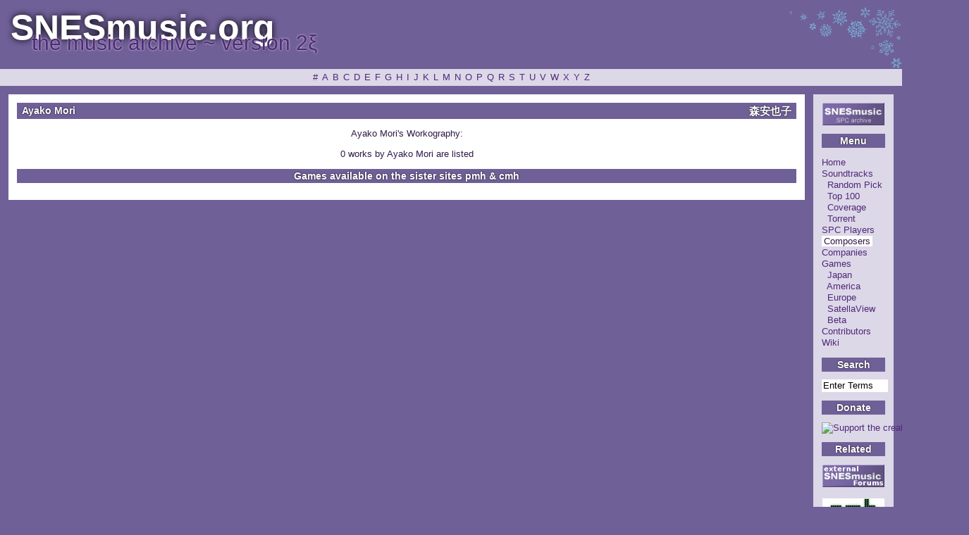

--- FILE ---
content_type: text/html; charset=UTF-8
request_url: http://snesmusic.org/v2/profile.php?profile=composer&selected=1340
body_size: 2177
content:
<?xml version="1.0"?>
<!DOCTYPE html PUBLIC "-//W3C//DTD XHTML 1.0 Transitional//EN" "http://www.w3.org/TR/xhtml1/DTD/xhtml1-transitional.dtd">
<html xmlns="http://www.w3.org/1999/xhtml" xml:lang="en" lang="en">
<head>
 <title>Composer profile: Ayako Mori ~ SNESmusic.org</title>
  <meta http-equiv="content-type" content="text/html; charset=UTF-8"/>
  <meta name="author" content="SPCDumpers Group"/>
  <meta name="description" content="The world's most complete and grand archive of Super Nintendo music, SPC700 dumps in .spc format. Also a huge database of game information, reviews and more spanning many hundreds of titles."/>
  <meta name="keywords" content="SNES, SFC, Super Nintendo, SPC, SPC-700, VGM, game music, video game music, Famicom, Nintendo, Super Famicom"/>
  <link rel="stylesheet" type="text/css" href="./required/stylesheet.css"/>
  <link rel="alternate" type="application/rss+xml" href="./feed.xml.php" title="SNESmusic Updates"/>
  <link rel="alternate" type="application/rss+xml" href="./feed-ja.xml.php" title="SNESmusic更新情報"/><style type="text/css">
  #Composers {
    color: #301848;
    background-color: #ffffff;
    padding: 0 3px;
    }
  </style></head>
<body style='background:url(./images/snow.png) no-repeat top right;'>

<p class="para1"><a name="top"></a>SNESmusic.org</p>
<p class="para2">the music archive ~ version 2&#958;</p>
 
  <div class="navigation">
    <a href="select.php?view=composers&amp;char=n1-9&amp;limit=0" id="n1-9">#</a><a href="select.php?view=composers&amp;char=A&amp;limit=0" id="A">A</a><a href="select.php?view=composers&amp;char=B&amp;limit=0" id="B">B</a><a href="select.php?view=composers&amp;char=C&amp;limit=0" id="C">C</a><a href="select.php?view=composers&amp;char=D&amp;limit=0" id="D">D</a><a href="select.php?view=composers&amp;char=E&amp;limit=0" id="E">E</a><a href="select.php?view=composers&amp;char=F&amp;limit=0" id="F">F</a><a href="select.php?view=composers&amp;char=G&amp;limit=0" id="G">G</a><a href="select.php?view=composers&amp;char=H&amp;limit=0" id="H">H</a><a href="select.php?view=composers&amp;char=I&amp;limit=0" id="I">I</a><a href="select.php?view=composers&amp;char=J&amp;limit=0" id="J">J</a><a href="select.php?view=composers&amp;char=K&amp;limit=0" id="K">K</a><a href="select.php?view=composers&amp;char=L&amp;limit=0" id="L">L</a><a href="select.php?view=composers&amp;char=M&amp;limit=0" id="M">M</a><a href="select.php?view=composers&amp;char=N&amp;limit=0" id="N">N</a><a href="select.php?view=composers&amp;char=O&amp;limit=0" id="O">O</a><a href="select.php?view=composers&amp;char=P&amp;limit=0" id="P">P</a><a href="select.php?view=composers&amp;char=Q&amp;limit=0" id="Q">Q</a><a href="select.php?view=composers&amp;char=R&amp;limit=0" id="R">R</a><a href="select.php?view=composers&amp;char=S&amp;limit=0" id="S">S</a><a href="select.php?view=composers&amp;char=T&amp;limit=0" id="T">T</a><a href="select.php?view=composers&amp;char=U&amp;limit=0" id="U">U</a><a href="select.php?view=composers&amp;char=V&amp;limit=0" id="V">V</a><a href="select.php?view=composers&amp;char=W&amp;limit=0" id="W">W</a><a href="select.php?view=composers&amp;char=X&amp;limit=0" id="X">X</a><a href="select.php?view=composers&amp;char=Y&amp;limit=0" id="Y">Y</a><a href="select.php?view=composers&amp;char=Z&amp;limit=0" id="Z">Z</a>  </div>

<div id="colContainer">

<a href="./"><img width="88" height="32" src="./images/snesmusic.gif" alt="SNESMusic.org" /></a>

<h2>Menu</h2>

<p align="left">
 <a href="./" id="Home">Home</a><br />
 <a href="select.php?view=sets&amp;char=A&amp;limit=0" id="Soundtracks">Soundtracks</a><br />
   &nbsp;&nbsp;<a href="rand.php" id="Random">Random Pick</a><br />
   &nbsp;&nbsp;<a href="stats.php" id="Stats">Top 100</a><br />
   &nbsp;&nbsp;<a href="chart.php" id="Chart">Coverage</a><br />
   &nbsp;&nbsp;<a href="torrent.php" id="Torrent">Torrent</a><br />
 <a href="players.php" id="Players">SPC Players</a><br />
 <a href="select.php?view=composers&amp;char=A&amp;limit=0" id="Composers">Composers</a><br />
 <a href="select.php?view=companies&amp;char=A&amp;limit=0" id="Companies">Companies</a><br />
 <a href="select.php?view=games&amp;char=A&amp;limit=0" id="Games">Games</a><br />
   &nbsp;&nbsp;<a href="select.php?view=games&amp;char=A&amp;limit=0&amp;select=NTSC-J" id="NTSC-J">Japan</a><br />
   &nbsp;&nbsp;<a href="select.php?view=games&amp;char=A&amp;limit=0&amp;select=NTSC" id="NTSC">America</a><br />
   &nbsp;&nbsp;<a href="select.php?view=games&amp;char=A&amp;limit=0&amp;select=PAL" id="PAL">Europe</a><br />
   &nbsp;&nbsp;<a href="select.php?view=games&amp;char=A&amp;limit=0&amp;select=SatellaView" id="SatellaView">SatellaView</a><br />
   &nbsp;&nbsp;<a href="select.php?view=games&amp;char=A&amp;limit=0&amp;select=Beta" id="Beta">Beta</a><br />
 <a href="select.php?view=contributors&amp;char=A&amp;limit=0" id="Contributors">Contributors</a><br />
 <a href="wiki.php?iRequest=wiki/ViewPage&amp;iPage=Home" id="Wiki">Wiki</a><br />
</p>

<h2>Search</h2>
<form action="http://snesmusic.org/v2/search.php">
  <input type="hidden" name="cx" value="003718557062077375451:8tuzrvvovpk" class="hidden" />
  <input name="q" class="q" type="text" size="8" value="Enter Terms" onfocus="this.value=''" />
  <input type="submit" name="sa" value="Search" class="hidden" />
  <input type="hidden" name="cof" value="FORID:9" class="hidden" />
</form>

<h2>Donate</h2>
<a href="https://www.paypal.com/xclick/business=antires@alpha-ii.com&amp;item_name=Support the creator of SNESAmp&amp;no_shipping=1&amp;no_note=1&amp;currency_code=USD&amp;cn=My Comments&amp;image_url=http://snesmusic.org/v2/images/snesmusic.gif"><img width="62" height="31" src="http://images.paypal.com/images/x-click-but04.gif" alt="Support the creator of SNESAmp" /></a>

<h2>Related</h2>
<a href="http://snesmusic.jukor.net/" target="_blank">
 <img width="88" height="32" src="./images/smforums.gif" alt="external snesmusic forums" /></a><br /><br />
<a href="../pmh/" target="_blank">
 <img width="88" height="31" src="./images/pmh.gif" alt="portable music history" /></a><br /><br />
<a href="../cmh/" target="_blank">
 <img width="88" height="31" src="./images/cmh.gif" alt="console music history" /></a><br /><br />
<a href="http://sakuraba.snesmusic.org" target="_blank">
 <img width="88" height="31" src="./images/ms.jpg" alt="motoi sakuraba unofficial english website" /></a><br /><br />
<a href="../hoot/" target="_blank">
 <img width="88" height="31" src="./images/hoot.png" alt="hoot archive" /></a><br /><br />
<a href="../motoisakuraba/" target="_blank">
 <img width="88" height="31" src="./images/sakuraba.png" alt="sakuraba wiki" /></a><br /><br />
<a href="http://www.alpha-ii.com/" target="_blank">
 <img width="88" height="31" src="./images/alpha-ii.gif" alt="alpha-ii.com" /></a><br /><br />
<!--<a href="http://www.vorc.org/" target="_blank">
 <img width="88" height="31" src="./images/vorc.gif" alt="vorc.org" /></a>-->
</div>

<div id="contContainer">

<div class="soundtracks"><div class='english'>Ayako Mori</div><div class='japanese'>森安也子</div></div><p>Ayako Mori's Workography:</p><p>0 works by Ayako Mori are listed</p><h2>Games available on the sister sites pmh &amp; cmh</h2>